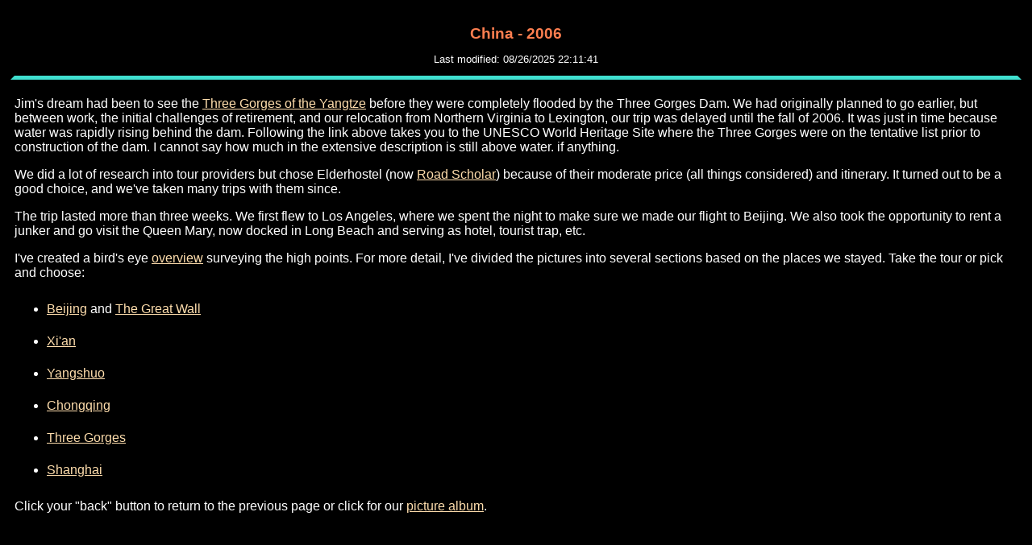

--- FILE ---
content_type: text/html
request_url: https://termineigh.com/album_pages/2000-2009/2006/2006_china/2006_china_overview.html
body_size: 1530
content:
<!DOCTYPE html>  <!-- HTML 5 -->
<html lang="en-US">

  <head>
    <title>China - 2006</title>
    <!-- Stylesheets -->
	<link rel="stylesheet" type="text/css" href="../../../../termineigh_mobile_styles.css" />
	
	<!-- Give the site a canonical name for the web crawlers -->
	<link rel="canonical" href="https://termineigh.com/album_pages/2000-2009/2006/2006_china/2006_china_overview.html" />
	
	<!-- For Google verification -->
	<meta name="google-site-verification" content="UHkq9x8BUQWMocNEababi4SLEO-8oa_Kj7bHakj2okM" />
	
	<!-- For mobile devices -->
	<meta name="viewport"content="width=device-width, initial-scale=1" />

    </head>

  <body>
  	<div class="ENVELOPE" id="envelope">
  	
  	<div class="BANNER" id="banner">
  	
  	<h1>China - 2006</h1>
		<p class="MODIFIED_TIME">Last modified: <span id="LastMod"></span></p>
		<script>
			document.getElementById("LastMod").innerHTML = document.lastModified;
		</script>
  	</div>  <!-- BANNER -->
  	
  	<div class="TEXT_BLOCK" id="contents">
		<p>Jim&#39;s dream had been to see the 
		<a href="http://whc.unesco.org/en/tentativelists/1623/">Three Gorges of the Yangtze</a> before 
		they were completely flooded by the Three Gorges Dam. We had originally 
		planned to go earlier, but between work, the initial challenges of 
		retirement, and our relocation from Northern Virginia to Lexington, our 
		trip was delayed until the fall of 2006. It was just in time because 
		water was rapidly rising behind the dam. Following the link above takes 
		you to the UNESCO World Heritage Site where the Three Gorges were on the 
		tentative list prior to construction of the dam. I cannot say how much in the 
		extensive 
		description is still above water. if anything.</p>
		<p>We did a lot of research into tour providers but chose 
		Elderhostel (now <a href="https://www.roadscholar.org/">Road Scholar</a>) 
		because of their moderate price (all things considered) and itinerary. 
		It turned out to be a good choice, and we&#39;ve taken 
		many trips with them since.</p>
		<p>The trip lasted more than three weeks. We first flew to Los Angeles, where 
		we spent the night to make sure we made our 
		flight to Beijing. We also took the opportunity to rent a junker and go 
		visit the Queen Mary, now docked in Long Beach and serving as hotel, 
		tourist trap, etc.</p>
		<p>I've created a bird's eye <a href="00_overview.html">overview</a> 
		surveying the high points. For more detail, I&#39;ve divided the pictures into several sections based on the places 
		we stayed. Take the tour or pick and choose:</p>
		<ul class="SPREAD-EM">
			<li><a href="beijing.html">Beijing</a> and <a href="great_wall.html">The Great Wall</a></li>
			<li><a href="xian.html">Xi&#39;an</a></li>
			<li><a href="yangshuo.html">Yangshuo</a></li>
			<li><a href="szechuan.html">Chongqing</a></li>
			<li><a href="yangtze.html">Three Gorges</a></li>
			<li><a href="shanghai.html">Shanghai</a></li>
		</ul>
		<p>Click your "back" button to return to the previous page or click for 
		our <a href="../../../../picture_albums.html">picture album</a>.</p>
	</div>  <!-- TEXT_BLOCK -->
  	</div>  <!-- ENVELOPE -->
  </body>
<script>'undefined'=== typeof _trfq || (window._trfq = []);'undefined'=== typeof _trfd && (window._trfd=[]),_trfd.push({'tccl.baseHost':'secureserver.net'},{'ap':'cpsh-oh'},{'server':'p3plzcpnl509585'},{'dcenter':'p3'},{'cp_id':'10541334'},{'cp_cl':'8'}) // Monitoring performance to make your website faster. If you want to opt-out, please contact web hosting support.</script><script src='https://img1.wsimg.com/traffic-assets/js/tccl.min.js'></script></html>


--- FILE ---
content_type: text/css
request_url: https://termineigh.com/termineigh_mobile_styles.css
body_size: 1105
content:
/* termineigh_styles.css */
/* if these are ever changed, also update the 404.shtml file to correspond. It doesn't reference this style sheet */
/* General formats */
/* All links */
a:active
			{
				color: #90EE90 /* LightGreen */;
			}
a:link
			{
				color: NavajoWhite /*PapayaWhip */;
			}
a:visited
			{
				color: Azure;
			}

body		{
				background-color: Black;
				color: White;
				font-family: Verdana, sans-serif;
				font-size: 12pt;
			}
			
h1          { 
				color: Coral; 
				font-family: Verdana, sans-serif; 
				font-size: 14pt; 
				font-weight: bold;
				text-align: center;
			}
			 
h2          {
				clear: left;
				color: Coral; 
				font-family: Verdana, sans-serif; 
				font-size: 12pt; 
				font-style: italic; 
                font-weight: bold;
            }
             
h3          { 
				clear: left;
				color: Coral; 
				font-family: Verdana, sans-serif; 
				font-size: 12pt; 
				font-weight: normal;
				margin-bottom:2px; 
				margin-top:5px; 
			}

hr			{
/*				background-color: Red;
				color: Red; 
				background-color: Navy;
				color: Navy;*/
				background-color: Turquoise;
				color: Turquoise;
				border-style:solid;
				height: 2px;
}

/* Layout formats */

/* Banner layouts */
/* Need the borders to get the formatting correct. Just color them to match the background */
.BANNER
			{
				border: thick solid Black;
				border-bottom: thick solid Turquoise; 
				background-color: Black;
				position: relative;
				/* width: 950px; */
				z-index: 2;
			}		
			
/* Overall page - doesn't specify width; will use whatever is available */
.ENVELOPE	
			{
				border: thick solid Black;
				/* width: 960px; */
				background-color: Black;
				min-height: 768px;
				z-index: 1;
			}
			
/* Used to wrap text properly around pictures */
/* found at https://www.w3schools.com/howto/howto_css_clearfix.asp */
.CLEARFIX::after 
			{
    			content: "";
    			clear: both;
    			display: table;
			}

/* Modified date */
.MODIFIED_TIME
			{
				text-align: center;
				font-size: small;
			}

/* Used for picture positioning */
.PIX
			{
				float: left;
				padding: 5px;
				max-width: 100% ;
				min-width: 299px;
			}
			
/* Format bullets */
.INSIDE-BULLETS
			{
			 	list-style-position: inside;
			}

/* Search engine box */
.SEARCH		{
				clear: right;
				position: relative;
			}

/* Used for formatting page links */
.SPREAD-EM	{
				line-height:2.5;
				/* clear:both; */
				/* font-size:large; */
			}
            
/* Demarcate change in table contents */
.TABLE_BREAK
			{
				border-top-style: solid;
				border-top: thick;
				border-top-color: PaleTurquoise;
			}

/* Vertical align to top of table cell */
.TABLE_TOP
			{
				vertical-align:top
			}

/* Non-banner area */
.TEXT_BLOCK
			{
				background-color: Black;
				border: thick solid Black;
				/* width: 950px; */
				min-height: 768px;
				z-index: 1;
			}
						
/* Top of page reference format */
.TOP		{
				font-style: italic;
			}
			
/* print styles */
/* the default style converted the text to pale grey, which was hard to read. This specifies black */
/* I've also eliminated the borders, except the bottom border for the banner */
/* This section must follow the definition of the standard styles */

@media print {
body		{
				background-color: white;
				color: black;
				font-family: Verdana, sans-serif;
				font-size: 12pt;
			}

img			{
				page-break-inside:avoid
			}
			
.BANNER
			{
				border: thick solid white;
				border-bottom: thick solid PaleTurquoise;
				background-color: white;
				position: relative;
				z-index: 2;
			}
			
.ENVELOPE	
			{
				border-style: hidden;
				/* border: thick solid white; */
				z-index: 1;
			}
.TEXT_BLOCK
			{
				border-style: hidden;
				/* border: thick solid white; */
				z-index: 1;
			}

}		/* end print styes */
